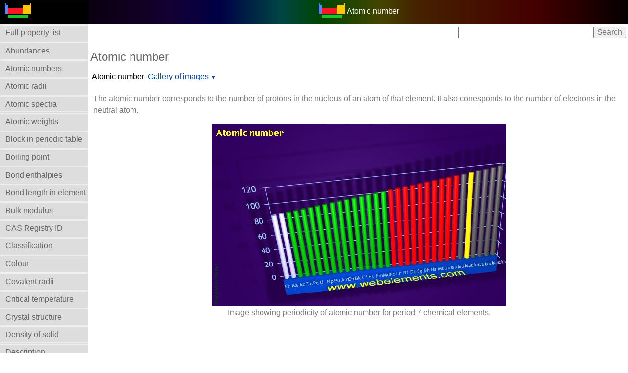

--- FILE ---
content_type: text/html; charset=UTF-8
request_url: https://www.webelements.com/periodicity/atomic_number/period_7spdf.html
body_size: 41495
content:
<!doctype html>
<html lang="en">
<head>
	<meta charset="utf-8">
	<meta name="viewport" content="width=device-width, initial-scale=1.0">
	
<!-- Google tag (gtag.js) Google Analytics -->
<script async src="https://www.googletagmanager.com/gtag/js?id=G-ZK1E8XKBLT"></script>
<script>
  window.dataLayer = window.dataLayer || [];
  function gtag(){dataLayer.push(arguments);}
  gtag('js', new Date());

  gtag('config', 'G-ZK1E8XKBLT');
</script>
<!-- End Google Analytics -->

	<title>WebElements Periodic Table &raquo; Periodicity &raquo; Atomic number &raquo; period 7</title>
	<meta name="Description" content="This periodic table page contains periodicity information for " />
	<meta name="keywords" content="periodicity chemistry, periodic table, periodic chart, periodic system, chemical, webelements, web-elements, Sheffield, science, element, elements, metal, gas, atoms, periodicity, chemical elements, periodic table, Atomic number, " />
	<link rel="stylesheet" href="../../_newlands/pure/pure-min.css" type="text/css" />
	<link rel="stylesheet" href="../../_newlands/pure/grids-responsive-min.css" type="text/css" />
	<link rel="stylesheet" href="../../_newlands/pure-layout-side-menu/css/layouts/side-menu.css" type="text/css" />
	<link rel="stylesheet" href="../../_newlands/css/webelements.css" />
	<link rel="stylesheet" href="../../_newlands/css/cookieconsent_306.min.css" type="text/css" />
	<meta name="author" content="Prof Mark Winter, University of Sheffield">
	<meta name="copyright" content="Copyright 2026 Prof Mark Winter" /> 
	<link rel="index" href="./" />
	<link rel="shortcut icon" href="../../favicon.png" />
	<script src="../../_support/jquery-3.3.1.min.js"></script>
	<script src="../../_support/highcharts4/js/highcharts-custom.js"></script>
</head>
<body>
<div id="layout">
<!-- Menu toggle -->
	<a href="../#menu" id="menuLink" class="menu-link"> 
<!-- Hamburger icon -->
	<span></span> </a>
	<div id="menu">
		<div class="pure-menu">
<ul class="pure-menu-list">
<li class="pure-menu-item logo"><a href="../../" class="pure-menu-link"><img height="30" src="../../_media/icons/logo_60.png" alt="WebElements logo" /></a></li>
<li class="pure-menu-item z"><a class="pure-menu-link z_menu_item" href="../contents/"><strong>Full property list</strong></a></li>
<li class="pure-menu-item z"><a class="pure-menu-link z_menu_item" href="../abundance/">Abundances</a></li>
<li class="pure-menu-item z"><a class="pure-menu-link z_menu_item" href="../atomic_number/">Atomic numbers</a></li>
<li class="pure-menu-item z"><a class="pure-menu-link z_menu_item" href="../atomic_radius/">Atomic radii</a></li>
<li class="pure-menu-item z"><a class="pure-menu-link z_menu_item" href="../atomic_spectra/">Atomic spectra</a></li>
<li class="pure-menu-item z"><a class="pure-menu-link z_menu_item" href="../atomic_weight/">Atomic weights</a></li>
<li class="pure-menu-item z"><a class="pure-menu-link z_menu_item" href="../block/">Block in periodic table</a></li>
<li class="pure-menu-item z"><a class="pure-menu-link z_menu_item" href="../boiling_point/">Boiling point</a></li>
<li class="pure-menu-item z"><a class="pure-menu-link z_menu_item" href="../enth_diatomics_bond/">Bond enthalpies</a></li>
<li class="pure-menu-item z"><a class="pure-menu-link z_menu_item" href="../bond_length_elem/">Bond length in element</a></li>
<li class="pure-menu-item z"><a class="pure-menu-link z_menu_item" href="../bulk_modulus/">Bulk modulus</a></li>
<li class="pure-menu-item z"><a class="pure-menu-link z_menu_item" href="../cas_registry_id/">CAS Registry ID</a></li>
<li class="pure-menu-item z"><a class="pure-menu-link z_menu_item" href="../classification/">Classification</a></li>
<li class="pure-menu-item z"><a class="pure-menu-link z_menu_item" href="../colour/">Colour</a></li>
<li class="pure-menu-item z"><a class="pure-menu-link z_menu_item" href="../covalent_radius/">Covalent radii</a></li>
<li class="pure-menu-item z"><a class="pure-menu-link z_menu_item" href="../critical_temperature/">Critical temperature</a></li>
<li class="pure-menu-item z"><a class="pure-menu-link z_menu_item" href="../crystal_structure/">Crystal structure</a></li>
<li class="pure-menu-item z"><a class="pure-menu-link z_menu_item" href="../density/">Density of solid</a></li>
<li class="pure-menu-item z"><a class="pure-menu-link z_menu_item" href="../description/">Description</a></li>
<li class="pure-menu-item z"><a class="pure-menu-link z_menu_item" href="../discovery/">Discovery</a></li>
<li class="pure-menu-item z"><a class="pure-menu-link z_menu_item" href="../eff_nuc_charge_clementi/">Effective nucl. charges</a></li>
<li class="pure-menu-item z"><a class="pure-menu-link z_menu_item" href="../elec_binding_energy/">Electron bind. energies</a></li>
<li class="pure-menu-item z"><a class="pure-menu-link z_menu_item" href="../elec_resist/">Electrical resistivity</a></li>
<li class="pure-menu-item z"><a class="pure-menu-link z_menu_item" href="../electron_affinity/">Electron affinity</a></li>
<li class="pure-menu-item z"><a class="pure-menu-link z_menu_item" href="../electron_shell_structure/">Electron shell structure</a></li>
<li class="pure-menu-item z"><a class="pure-menu-link z_menu_item" href="../electronegativity/">Electronegativity</a></li>
<li class="pure-menu-item z"><a class="pure-menu-link z_menu_item" href="../electronic_configuration/">Electronic configuration</a></li>
<li class="pure-menu-item z"><a class="pure-menu-link z_menu_item" href="../enth_atomisation/">Enthalpy: atomization</a></li>
<li class="pure-menu-item z"><a class="pure-menu-link z_menu_item" href="../enthalpy_fusion/">Enthalpy of fusion</a></li>
<li class="pure-menu-item z"><a class="pure-menu-link z_menu_item" href="../coeff_thermal_exp/">Expansion coefficient</a></li>
<li class="pure-menu-item z"><a class="pure-menu-link z_menu_item" href="../enth_vaporisation/">Enthalpy: vaporization</a></li>
<li class="pure-menu-item z"><a class="pure-menu-link z_menu_item" href="../geology/">Geology</a></li>
<li class="pure-menu-item z"><a class="pure-menu-link z_menu_item" href="../group_name/">Group Name</a></li>
<li class="pure-menu-item z"><a class="pure-menu-link z_menu_item" href="../group_number/">Group numbers</a></li>
<li class="pure-menu-item z"><a class="pure-menu-link z_menu_item" href="../hardness_vickers/">Hardness</a></li>
<li class="pure-menu-item z"><a class="pure-menu-link z_menu_item" href="../hazards/">Health hazards</a></li>
<li class="pure-menu-item z"><a class="pure-menu-link z_menu_item" href="../history/">History of the element</a></li>
<li class="pure-menu-item z"><a class="pure-menu-link z_menu_item" href="../hydration_enth_M_1/">Hydration enthalpies</a></li>
<li class="pure-menu-item z"><a class="pure-menu-link z_menu_item" href="../hydrolysis_const_M_1/">Hydrolysis constants</a></li>
<li class="pure-menu-item z"><a class="pure-menu-link z_menu_item" href="../ionisation_energy/">Ionization energies</a></li>
<li class="pure-menu-item z"><a class="pure-menu-link z_menu_item" href="../isolation/">Isolation</a></li>
<li class="pure-menu-item z"><a class="pure-menu-link z_menu_item" href="../isotopes/">Isotopes</a></li>
<li class="pure-menu-item z"><a class="pure-menu-link z_menu_item" href="../enthalpy_lattice/">Lattice energies</a></li>
<li class="pure-menu-item z"><a class="pure-menu-link z_menu_item" href="../liquid_range/">Liquid Range</a></li>
<li class="pure-menu-item z"><a class="pure-menu-link z_menu_item" href="../mass_in_human/">Mass in human</a></li>
<li class="pure-menu-item z"><a class="pure-menu-link z_menu_item" href="../meaning_of_name/">Meaning of name</a></li>
<li class="pure-menu-item z"><a class="pure-menu-link z_menu_item" href="../melting_point/">Melting points</a></li>
<li class="pure-menu-item z"><a class="pure-menu-link z_menu_item" href="../molar_volume/">Molar volume</a></li>
<li class="pure-menu-item z"><a class="pure-menu-link z_menu_item" href="../name_english/">Names and symbols</a></li>
<li class="pure-menu-item z"><a class="pure-menu-link z_menu_item" href="../nmr/">NMR</a></li>
<li class="pure-menu-item z"><a class="pure-menu-link z_menu_item" href="../orbital_properties/">Orbital_properties</a></li>
<li class="pure-menu-item z"><a class="pure-menu-link z_menu_item" href="../oxidation_numbers/">Oxidation numbers</a></li>
<li class="pure-menu-item z"><a class="pure-menu-link z_menu_item" href="../period_number/">Period numbers</a></li>
<li class="pure-menu-item z"><a class="pure-menu-link z_menu_item" href="../poissons_ratio/">Poisson's ratio</a></li>
<li class="pure-menu-item z"><a class="pure-menu-link z_menu_item" href="../ionic_radius/">Ionic radii</a></li>
<li class="pure-menu-item z"><a class="pure-menu-link z_menu_item" href="../ion_rad_pauling/">Radii - ionic, Pauling</a></li>
<li class="pure-menu-item z"><a class="pure-menu-link z_menu_item" href="../metallic_radius/">Radii - metallic (12)</a></li>
<li class="pure-menu-item z"><a class="pure-menu-link z_menu_item" href="../valence_orbital_r_maxima/">Radii - valence orbital</a></li>
<li class="pure-menu-item z"><a class="pure-menu-link z_menu_item" href="../van_der_waals_rad/">Radii - Van der Waals</a></li>
<li class="pure-menu-item z"><a class="pure-menu-link z_menu_item" href="../reactions/">Reactions of elements</a></li>
<li class="pure-menu-item z"><a class="pure-menu-link z_menu_item" href="../redn_pot_M_1/">Reduction potentials</a></li>
<li class="pure-menu-item z"><a class="pure-menu-link z_menu_item" href="../reduction_potentials/">Reduction potentials</a></li>
<li class="pure-menu-item z"><a class="pure-menu-link z_menu_item" href="../reflectivity/">Reflectivity</a></li>
<li class="pure-menu-item z"><a class="pure-menu-link z_menu_item" href="../refractive_index/">Refractive index</a></li>
<li class="pure-menu-item z"><a class="pure-menu-link z_menu_item" href="../rigidity_modulus/">Rigidity modulus</a></li>
<li class="pure-menu-item z"><a class="pure-menu-link z_menu_item" href="../standard_state/">Standard state</a></li>
<li class="pure-menu-item z"><a class="pure-menu-link z_menu_item" href="../supercon_temp/">Superconductivity</a></li>
<li class="pure-menu-item z"><a class="pure-menu-link z_menu_item" href="../term_symbol/">Term symbol</a></li>
<li class="pure-menu-item z"><a class="pure-menu-link z_menu_item" href="../thermal_conduct/">Thermal conductivity</a></li>
<li class="pure-menu-item z"><a class="pure-menu-link z_menu_item" href="../thermodynamics/">Thermodynamics</a></li>
<li class="pure-menu-item z"><a class="pure-menu-link z_menu_item" href="../uses/">Uses</a></li>
<li class="pure-menu-item z"><a class="pure-menu-link z_menu_item" href="../velocity_sound/">Velocity of sound</a></li>
<li class="pure-menu-item z"><a class="pure-menu-link z_menu_item" href="../x_ray_mass_abs_coeff/">X-ray mass abs. coeff.</a></li>
<li class="pure-menu-item z"><a class="pure-menu-link z_menu_item" href="../youngs_modulus/">Young's modulus</a></li>
</ul>
				</div>
	</div>
<!-- /properties menu-->
	
<!-- main content top menu  -->
	<div class="pure-g">
		<div class="pure-u-1">
			<div class="pure-menu pure-menu-open pure-menu-horizontal centre" role="navigation" style="background: #000 url(../../_media/elements/discharge/blank.png) repeat-y center; background-size:contain;">
				<span><a class="pure-menu-heading" href="https://winter.group.shef.ac.uk/webelements/"><img height="30" src="../../_media/icons/logo_60.png" alt="WebElements logo" /></a> <span style="color:white;">Atomic number</span></span>
			</div>
		</div>
	</div>
	
	<div id="main">
<!-- search box -->
		<div class="pure-g">
			<div class="pure-u-1 pure-u-sm-1-1">
				<div class="google_navbar_positioning">
					<form action="https://www.google.com" id="cse-search-box">
						<div>
							<input type="hidden" name="cx" value="partner-pub-9334432533380510:6223510783" />
							<input type="hidden" name="ie" value="UTF-8" />
							<input type="text" name="q" size="28" />
							<input type="submit" name="sa" value="Search" />
						</div>
					</form>
					<script>
					</script>
				</div>
			</div>
		</div>

	<main>
		
		<div class="pure-g">
			<div class="pure-u-1 pure-u-sm-1-1">
				<h1 class="z">Atomic number</h1>
			</div>
		</div>

		<div class="pure-menu pure-menu-horizontal">
			<!--<ul class="pure-menu-list">
				<li class="pure-menu-item pure-menu-selected z_menu"><a href="./" class="pure-menu-link">Atomic number</a></li>-->
				<!--<li class="pure-menu-item pure-menu-has-children pure-menu-allow-hover z_menu"><a href="../#" class="pure-menu-link">Periodicity</a> 
					<ul class="pure-menu-children">-->
									<ul class="pure-menu-list">
				<li class="pure-menu-item pure-menu-selected z_menu"><a href="./" class="pure-menu-link">Atomic number</a></li>

				<li class="pure-menu-item pure-menu-has-children pure-menu-allow-hover z_menu"><a href="./" class="pure-menu-link">Gallery of images</a> 
					<ul class="pure-menu-children">

<li class="pure-menu-item, z_menu_item"><a class="pure-menu-link" href="index.html">Periodic table gallery</a></li>
<li class="pure-menu-item, z_menu_item"><a class="pure-menu-link" href="heatscape.html">Heatscapes</a></li>
<li class="pure-menu-item, z_menu_item"><a class="pure-menu-link" href="bar_chart.html">Bar chart </a></li>
<li class="pure-menu-item, z_menu_item"><a class="pure-menu-link" href="group_1.html">Group 1</a></li>
<li class="pure-menu-item, z_menu_item"><a class="pure-menu-link" href="group_2.html">Group 2</a></li>
<li class="pure-menu-item, z_menu_item"><a class="pure-menu-link" href="group_3.html">Group 3</a></li>
<li class="pure-menu-item, z_menu_item"><a class="pure-menu-link" href="group_4.html">Group 4</a></li>
<li class="pure-menu-item, z_menu_item"><a class="pure-menu-link" href="group_5.html">Group 5</a></li>
<li class="pure-menu-item, z_menu_item"><a class="pure-menu-link" href="group_6.html">Group 6</a></li>
<li class="pure-menu-item, z_menu_item"><a class="pure-menu-link" href="group_7.html">Group 7</a></li>
<li class="pure-menu-item, z_menu_item"><a class="pure-menu-link" href="group_8.html">Group 8</a></li>
<li class="pure-menu-item, z_menu_item"><a class="pure-menu-link" href="group_9.html">Group 9</a></li>
<li class="pure-menu-item, z_menu_item"><a class="pure-menu-link" href="group_10.html">Group 10</a></li>
<li class="pure-menu-item, z_menu_item"><a class="pure-menu-link" href="group_11.html">Group 11</a></li>
<li class="pure-menu-item, z_menu_item"><a class="pure-menu-link" href="group_12.html">Group 12</a></li>
<li class="pure-menu-item, z_menu_item"><a class="pure-menu-link" href="group_13.html">Group 13</a></li>
<li class="pure-menu-item, z_menu_item"><a class="pure-menu-link" href="group_14.html">Group 14</a></li>
<li class="pure-menu-item, z_menu_item"><a class="pure-menu-link" href="group_15.html">Group 15</a></li>
<li class="pure-menu-item, z_menu_item"><a class="pure-menu-link" href="group_16.html">Group 16</a></li>
<li class="pure-menu-item, z_menu_item"><a class="pure-menu-link" href="group_17.html">Group 17</a></li>
<li class="pure-menu-item, z_menu_item"><a class="pure-menu-link" href="group_18.html">Group 18</a></li>
<li class="pure-menu-item, z_menu_item"><a class="pure-menu-link" href="period_2sp.html">Period 2</a></li>
<li class="pure-menu-item, z_menu_item"><a class="pure-menu-link" href="period_3sp.html">Period 3</a></li>
<li class="pure-menu-item, z_menu_item"><a class="pure-menu-link" href="period_4sp.html">Period 4sp</a></li>
<li class="pure-menu-item, z_menu_item"><a class="pure-menu-link" href="period_4spd.html">Period 4</a></li>
<li class="pure-menu-item, z_menu_item"><a class="pure-menu-link" href="period_4d.html">Period 4d</a></li>
<li class="pure-menu-item, z_menu_item"><a class="pure-menu-link" href="period_5sp.html">Period 5sp</a></li>
<li class="pure-menu-item, z_menu_item"><a class="pure-menu-link" href="period_5spd.html">Period 5spd</a></li>
<li class="pure-menu-item, z_menu_item"><a class="pure-menu-link" href="period_5d.html">Period 5d</a></li>
<li class="pure-menu-item, z_menu_item"><a class="pure-menu-link" href="period_6sp.html">Period 6sp</a></li>
<li class="pure-menu-item, z_menu_item"><a class="pure-menu-link" href="period_6spd.html">Period 6spd</a></li>
<li class="pure-menu-item, z_menu_item"><a class="pure-menu-link" href="period_6spdf.html">Period 6</a></li>
<li class="pure-menu-item, z_menu_item"><a class="pure-menu-link" href="period_6d.html">Period 6d</a></li>
<li class="pure-menu-item, z_menu_item"><a class="pure-menu-link" href="period_6f.html">Period 6f</a></li>
<li class="pure-menu-item, z_menu_item"><a class="pure-menu-link" href="period_7sp.html">Period 7sp</a></li>
<li class="pure-menu-item, z_menu_item"><a class="pure-menu-link" href="period_7spd.html">Period 7spd</a></li>
<li class="pure-menu-item, z_menu_item"><a class="pure-menu-link" href="period_7spdf.html">Period 7</a></li>
<li class="pure-menu-item, z_menu_item"><a class="pure-menu-link" href="period_7d.html">Period 7d</a></li>
<li class="pure-menu-item, z_menu_item"><a class="pure-menu-link" href="period_7f.html">Period 7f</a></li>
<li class="pure-menu-item, z_menu_item"><a class="pure-menu-link" href="block_sp.html">s- and p-Block</a></li>
<li class="pure-menu-item, z_menu_item"><a class="pure-menu-link" href="block_d.html">d-Block</a></li>
<li class="pure-menu-item, z_menu_item"><a class="pure-menu-link" href="block_f.html">f-Block</a></li>
</ul>
</li>
</ul>
					<!--</ul>-->
				<!--</li>-->
				<!--<li class="pure-menu-item pure-menu-selected z_menu"><a href=".././index/" class="pure-menu-link">Home</a></li>-->
			<!--</ul>-->
		</div>

<p>The atomic number corresponds to the number of protons in the nucleus of an atom of that element. It also corresponds to the number of electrons in the neutral atom.</p>

 
 
 
<figure><figure><img class="pure-img" src= "../../_media/periodicity/periods/7spdf/atomic_number.jpg" alt="Image showing periodicity of atomic number for period 7 chemical elements." /><figcaption>Image showing periodicity of atomic number for period 7 chemical elements.</figcaption></figure></figure>
<figure></figure> 

<div class="adsense_responsive"><script async src="//pagead2.googlesyndication.com/pagead/js/adsbygoogle.js"></script>
<!-- elements_responsive_centre -->
<ins class="adsbygoogle"
     style="display:block"
     data-ad-client="ca-pub-9334432533380510"
     data-ad-slot="4479092381"
     data-ad-format="auto"></ins>
<script>
(adsbygoogle = window.adsbygoogle || []).push({});
</script></div>

<h2 class="z">Units</h2>

<p>None</p>

<h2 class="heading2">Notes</h2>
<p>None</p>


<h2 class="z">Literature sources</h2>

<ol>
<li>International Union of Pure &amp; Applied Chemistry: Commission on the Nomeclature of Inorganic Chemistry, <em>Nomenclature of Inorganic Chemistry Recommendations 2005</em>, Eds. N.G. Connelly, T. Damhus, R.M. Hartshorn, and A.T. Hutton, Royal Sociery of Chemistry, 2005. ISBN-13: 978-0854044382.</li>
</ol>





	</main>


<div class="table-responsive">
<table class="pure-table periodic-table">
<caption class="periodic_table_caption">Explore the element of your choice through this periodic table.</caption>
<thead>
	<tr>
		<th class="w5">1</th>
		<th class="w5">2</th>
		<th class="w2">&nbsp;</th>
		<th class="w5">3</th>
		<th class="w5">4</th>
		<th class="w5">5</th>
		<th class="w5">6</th>
		<th class="w5">7</th>
		<th class="w5">8</th>
		<th class="w5">9</th>
		<th class="w5">10</th>
		<th class="w5">11</th>
		<th class="w5">12</th>
		<th class="w5">13</th>
		<th class="w5">14</th>
		<th class="w5">15</th>
		<th class="w5">16</th>
		<th class="w5">17</th>
		<th class="w5">18</th>
	</tr>
</thead>

<tbody>
	<tr>
		<td class="s">
			<div class="at_num">1</div>
			<div class="sym"><a class="sym" href="../../hydrogen/" title="Hydrogen">H</a></div>
		</td>
		<td class="v"></td>
		<td colspan="16" class="v"></td>
		<td class="p">
			<div class="at_num">2</div>
			<div class="sym"><a class="sym" href="../../helium/" title="Helium">He</a></div>
		</td>
	</tr>
	
	<tr>
		<td class="s">
			<div class="at_num">3</div>
			<div class="sym"><a class="sym" href="../../lithium/" title="Lithium">Li</a></div>
		</td>
		<td class="s">
			<div class="at_num">4</div>
			<div class="sym"><a class="sym" href="../../beryllium/" title="Beryllium">Be</a></div>
		</td>
		<td colspan="11"></td>
		<td class="p">
			<div class="at_num">5</div>
			<div class="sym"><a class="sym" href="../../boron/" title="|title_5">B</a></div>
		</td>
		<td class="p">
			<div class="at_num">6</div>
			<div class="sym"><a class="sym" href="../../carbon/" title="|title_6">C</a></div>
		</td>
		<td class="p">
			<div class="at_num">7</div>
			<div class="sym"><a class="sym" href="../../nitrogen/" title="Nitrogen">N</a></div>
		</td>
		<td class="p">
			<div class="at_num">8</div>
			<div class="sym"><a class="sym" href="../../oxygen/" title="Oxygen">O</a></div>
		</td>
		<td class="p">
			<div class="at_num">9</div>
			<div class="sym"><a class="sym" href="../../fluorine/" title="Fluorine">F</a></div>
		</td>
		<td class="p">
			<div class="at_num">10</div>
			<div class="sym"><a class="sym" href="../../neon/" title="Neon">Ne</a></div>
		</td>
	</tr>
	
	<tr>
		<td class="s">
			<div class="at_num">11</div>
			<div class="sym"><a class="sym" href="../../sodium/" title="Sodium">Na</a></div>
		</td>
		<td class="s">
			<div class="at_num">12</div>
			<div class="sym"><a class="sym" href="../../magnesium/" title="Magnesium">Mg</a></div>
		</td>
		<td colspan="11" class="void"></td>
		<td class="p">
			<div class="at_num">13</div>
			<div class="sym"><a class="sym" href="../../aluminium/" title="Aluminium">Al</a></div>
		</td>
		<td class="p">
			<div class="at_num">14</div>
			<div class="sym"><a class="sym" href="../../silicon/" title="Silicon">Si</a></div>
		</td>
		<td class="p">
			<div class="at_num">15</div>
			<div class="sym"><a class="sym" href="../../phosphorus/" title="Phosphorus">P</a></div>
		</td>
		<td class="p">
			<div class="at_num">16</div>
			<div class="sym"><a class="sym" href="../../sulfur/" title="Sulfur">S</a>	</div>
		</td>
		<td class="p">
			<div class="at_num">17</div>
			<div class="sym"><a class="sym" href="../../chlorine/" title="Chlorine">Cl</a></div>
		</td>
		<td class="p">
			<div class="at_num">18</div>
			<div class="sym"><a class="sym" href="../../argon/" title="Argon">Ar</a></div>
		</td>
	</tr>
	
	<tr>
		<td class="s">
			<div class="at_num">19</div>
			<div class="sym"><a class="sym" href="../../potassium/" title="Potassium">K</a></div>
		</td>
		<td class="s">
			<div class="at_num">20</div>
			<div class="sym"><a class="sym" href="../../calcium/" title="Calcium">Ca</a></div>
		</td>
		<td class="void"></td>
		<td class="d">
			<div class="at_num">21</div>
			<div class="sym"><a class="sym" href="../../scandium/" title="Scandium">Sc</a></div>
		</td>
		<td class="d">
			<div class="at_num">22</div>
			<div class="sym"><a class="sym" href="../../titanium/" title="Titanium">Ti</a></div>
		</td>
		<td class="d">
			<div class="at_num">23</div>
			<div class="sym"><a class="sym" href="../../vanadium/" title="Vanadium">V</a></div>
		</td>
		<td class="d">
			<div class="at_num">24</div>
			<div class="sym"><a class="sym" href="../../chromium/" title="Chromium">Cr</a></div>
		</td>
		<td class="d">
			<div class="at_num">25</div>
			<div class="sym"><a class="sym" href="../../manganese/" title="Manganese">Mn</a></div>
		</td>
		<td class="d">
			<div class="at_num">26</div>
			<div class="sym"><a class="sym" href="../../iron/" title="Iron">Fe</a></div>
		</td>
		<td class="d">
			<div class="at_num">27</div>
			<div class="sym"><a class="sym" href="../../cobalt/" title="Cobalt">Co</a></div>
		</td>
		<td class="d">
			<div class="at_num">28</div>
			<div class="sym"><a class="sym" href="../../nickel/" title="Nickel">Ni</a></div>
		</td>
		<td class="d">
			<div class="at_num">29</div>
			<div class="sym"><a class="sym" href="../../copper/" title="Copper">Cu</a></div>
		</td>
		<td class="d">
			<div class="at_num">30</div>
			<div class="sym"><a class="sym" href="../../zinc/" title="Zinc">Zn</a></div>
		</td>
		<td class="p">
			<div class="at_num">31</div>
			<div class="sym"><a class="sym" href="../../gallium/" title="Gallium">Ga</a></div>
		</td>
		<td class="p">
			<div class="at_num">32</div>
			<div class="sym"><a class="sym" href="../../germanium/" title="Germanium">Ge</a></div>
		</td>
		<td class="p">
			<div class="at_num">33</div>
			<div class="sym"><a class="sym" href="../../arsenic/" title="Arsenic">As</a></div>
		</td>
		<td class="p">
			<div class="at_num">34</div>
			<div class="sym"><a class="sym" href="../../selenium/" title="Selenium">Se</a></div>
		</td>
		<td class="p">
			<div class="at_num">35</div>
			<div class="sym"><a class="sym" href="../../bromine/" title="Bromine">Br</a></div>
		</td>
		<td class="p">
			<div class="at_num">36</div>
			<div class="sym"><a class="sym" href="../../krypton/" title="Krypton">Kr</a></div>
		</td>
	</tr>
	
	<tr>
		<td class="s">
			<div class="at_num">37</div>
			<div class="sym"><a class="sym" href="../../rubidium/" title="Rubidium">Rb</a></div>
		</td>
		<td class="s">
			<div class="at_num">38</div>
			<div class="sym"><a class="sym" href="../../strontium/" title="Strontium">Sr</a></div>
		</td>
		<td class="void"></td>
		<td class="d">
			<div class="at_num">39</div>
			<div class="sym"><a class="sym" href="../../yttrium/" title="Yttrium">Y</a></div>
		</td>
		<td class="d">
			<div class="at_num">40</div>
			<div class="sym"><a class="sym" href="../../zirconium/" title="Zirconium">Zr</a></div>
		</td>
		<td class="d">
			<div class="at_num">41</div>
			<div class="sym"><a class="sym" href="../../niobium/" title="Niobium">Nb</a></div>
		</td>
		<td class="d">
			<div class="at_num">42</div>
			<div class="sym"><a class="sym" href="../../molybdenum/" title="Molybdenum">Mo</a></div>
		</td>
		<td class="d">
			<div class="at_num">43</div>
			<div class="sym"><a class="sym" href="../../technetium/" title="Technetium">Tc</a></div>
		</td>
		<td class="d">
			<div class="at_num">44</div>
			<div class="sym"><a class="sym" href="../../ruthenium/" title="Ruthenium">Ru</a></div>
		</td>
		<td class="d">
			<div class="at_num">45</div>
			<div class="sym"><a class="sym" href="../../rhodium/" title="Rhodium">Rh</a></div>
		</td>
		<td class="d">
			<div class="at_num">46</div>
			<div class="sym"><a class="sym" href="../../palladium/" title="Palladium">Pd</a></div>
		</td>
		<td class="d">
			<div class="at_num">47</div>
			<div class="sym"><a class="sym" href="../../silver/" title="Silver">Ag</a></div>
		</td>
		<td class="d">
			<div class="at_num">48</div>
			<div class="sym"><a class="sym" href="../../cadmium/" title="Cadmium">Cd</a></div>
		</td>
		<td class="p">
			<div class="at_num">49</div>
			<div class="sym"><a class="sym" href="../../indium/" title="Indium">In</a></div>
		</td>
		<td class="p">
			<div class="at_num">50</div>
			<div class="sym"><a class="sym" href="../../tin/" title="Tin">Sn</a></div>
		</td>
		<td class="p">
			<div class="at_num">51</div>
			<div class="sym"><a class="sym" href="../../antimony/" title="Antimony">Sb</a></div>
		</td>
		<td class="p">
			<div class="at_num">52</div>
			<div class="sym"><a class="sym" href="../../tellurium/" title="Tellurium">Te</a></div>
		</td>
		<td class="p">
			<div class="at_num">53</div>
			<div class="sym"><a class="sym" href="../../iodine/" title="Iodine">I</a></div>
		</td>
		<td class="p">
			<div class="at_num">54</div>
			<div class="sym"><a class="sym" href="../../xenon/" title="Xenon">Xe</a></div>
		</td>
	</tr>
	
	<tr>
		<td class="s">
			<div class="at_num">55</div>
			<div class="sym"><a class="sym" href="../../caesium/" title="Caesium">Cs</a></div>
		</td>
		<td class="s">
			<div class="at_num">56</div>
			<div class="sym"><a class="sym" href="../../barium/" title="Barium">Ba</a></div>
		</td>
		<th class="asterisk">*</th>
		<td class="d">
			<div class="at_num xd">71</div>
			<div class="sym"><a class="sym" href="../../lutetium/" title="Lutetium">Lu</a></div>
		</td>
		<td class="d">
			<div class="at_num">72</div>
			<div class="sym"><a class="sym" href="../../hafnium/" title="Hafnium">Hf</a></div>
		</td>
		<td class="d">
			<div class="at_num">73</div>
			<div class="sym"><a class="sym" href="../../tantalum/" title="Tantalum">Ta</a></div>
		</td>
		<td class="d">
			<div class="at_num">74</div>
			<div class="sym"><a class="sym" href="../../tungsten/" title="Tungsten">W</a></div>
		</td>
		<td class="d">
			<div class="at_num">75</div>
			<div class="sym"><a class="sym" href="../../rhenium/" title="Rhenium">Re</a></div>
		</td>
		<td class="d">
			<div class="at_num">76</div>
			<div class="sym"><a class="sym" href="../../osmium/" title="Osmium">Os</a></div>
		</td>
		<td class="d">
			<div class="at_num">77</div>
			<div class="sym"><a class="sym" href="../../iridium/" title="Iridium">Ir</a></div>
		</td>
		<td class="d">
			<div class="at_num">78</div>
			<div class="sym"><a class="sym" href="../../platinum/" title="Platinum">Pt</a></div>
		</td>
		<td class="d">
			<div class="at_num">79</div>
			<div class="sym"><a class="sym" href="../../gold/" title="Gold">Au</a></div>
		</td>
		<td class="d">
			<div class="at_num">80</div>
			<div class="sym"><a class="sym" href="../../mercury/" title="Mercury">Hg</a></div>
		</td>
		<td class="p">
			<div class="at_num">81</div>
			<div class="sym"><a class="sym" href="../../thallium/" title="Thallium">Tl</a></div>
		</td>
		<td class="p">
			<div class="at_num">82</div>
			<div class="sym"><a class="sym" href="../../lead/" title="Lead">Pb</a></div>
		</td>
		<td class="p">
			<div class="at_num">83</div>
			<div class="sym"><a class="sym" href="../../bismuth/" title="Bismuth">Bi</a></div>
		</td>
		<td class="p">
			<div class="at_num">84</div>
			<div class="sym"><a class="sym" href="../../polonium/" title="Polonium">Po</a></div>
		</td>
		<td class="p">
			<div class="at_num">85</div>
			<div class="sym"><a class="sym" href="../../astatine/" title="Astatine">At</a></div>
		</td>
		<td class="p">
			<div class="at_num">86</div>
			<div class="sym"><a class="sym" href="../../radon/" title="Radon">Rn</a></div>
		</td>
	</tr>
	
	<tr>
		<td class="s">
			<div class="at_num">87</div>
			<div class="sym"><a class="sym" href="../../francium/" title="Francium">Fr</a></div>
		</td>
		<td class="s">
			<div class="at_num">88</div>
			<div class="sym"><a class="sym" href="../../radium/" title="Radium">Ra</a></div>
		</td>
		<th class="v">**</th>
		<td class="d">
			<div class="at_num">103</div>
			<div class="sym"><a class="sym" href="../../lawrencium/" title="Lawrencium">Lr</a></div>
		</td>
		<td class="d">
			<div class="at_num">104</div>
			<div class="sym"><a class="sym" href="../../rutherfordium/" title="Rutherfordium">Rf</a></div>
		</td>
		<td class="d">
			<div class="at_num">105</div>
			<div class="sym"><a class="sym" href="../../dubnium/" title="Dubnium">Db</a></div>
		</td>
		<td class="d">
			<div class="at_num">106</div>
			<div class="sym"><a class="sym" href="../../seaborgium/" title="Seaborgium">Sg</a></div>
		</td>
		<td class="d">
			<div class="at_num">107</div>
			<div class="sym"><a class="sym" href="../../bohrium/" title="Bohrium">Bh</a></div>
		</td>
		<td class="d">
			<div class="at_num">108</div>
			<div class="sym"><a class="sym" href="../../hassium/" title="Hassium">Hs</a></div>
		</td>
		<td class="d">
			<div class="at_num">109</div>
			<div class="sym"><a class="sym" href="../../meitnerium/" title="Meitnerium">Mt</a></div>
		</td>
		<td class="d">
			<div class="at_num">110</div>
			<div class="sym"><a class="sym" href="../../darmstadtium/" title="Darmstadtium">Ds</a></div>
		</td>
		<td class="d">
			<div class="at_num">111</div>
			<div class="sym"><a class="sym" href="../../roentgenium/" title="Roentgenium">Rg</a></div>
		</td>
		<td class="d">
			<div class="at_num">112</div>
			<div class="sym"><a class="sym" href="../../copernicium/" title="Copernicium">Cn</a></div>
		</td>
		<td class="p">
			<div class="at_num">113</div>
			<div class="sym"><a class="sym" href="../../nihonium/" title="Nihonium">Nh</a></div>
		</td>
		<td class="p">
			<div class="at_num">114</div>
			<div class="sym"><a class="sym" href="../../flerovium/" title="Flerovium">Fl</a></div>
		</td>
		<td class="p">
			<div class="at_num">115</div>
			<div class="sym"><a class="sym" href="../../moscovium/" title="Moscovium">Mc</a></div>
		</td>
		<td class="p">
			<div class="at_num">116</div>
			<div class="sym"><a class="sym" href="../../livermorium/" title="Livermorium">Lv</a></div>
		</td>
		<td class="p">
			<div class="at_num">117</div>
			<div class="sym"><a class="sym" href="../../tennessine/" title="Tennessine">Ts</a></div>
		</td>
		<td class="p">
			<div class="at_num">118</div>
			<div class="sym"><a class="sym" href="../../oganesson/" title="Oganesson">Og</a></div>
		</td>
	</tr>
	
	<tr>
		<td colspan="19" class="v">&nbsp;</td>
	</tr>
	
	<tr>
		<th class="lbl" colspan="2">*Lanthanoids</th>
		<th class="v">*</th>
		<td class="f">
			<div class="at_num">57</div>
			<div class="sym"><a class="sym" href="../../lanthanum/" title="Lanthanum">La</a></div>
		</td>
		<td class="f">
			<div class="at_num">58</div>
			<div class="sym"><a class="sym" href="../../cerium/" title="Cerium">Ce</a></div>
		</td>
		<td class="f">
			<div class="at_num">59</div>
			<div class="sym"><a class="sym" href="../../praseodymium/" title="Praseodymium">Pr</a></div>
		</td>
		<td class="f">
			<div class="at_num">60</div>
			<div class="sym"><a class="sym" href="../../neodymium/" title="Neodymium">Nd</a></div>
		</td>
		<td class="f">
			<div class="at_num">61</div>
			<div class="sym"><a class="sym" href="../../promethium/" title="Promethium">Pm</a></div>
		</td>
		<td class="f">
			<div class="at_num">62</div>
			<div class="sym"><a class="sym" href="../../samarium/" title="Samarium">Sm</a></div>
		</td>
		<td class="f">
			<div class="at_num">63</div>
			<div class="sym"><a class="sym" href="../../europium/" title="Europium">Eu</a></div>
		</td>
		<td class="f">
			<div class="at_num">64</div>
			<div class="sym"><a class="sym" href="../../gadolinium/" title="Gadolinium">Gd</a></div>
		</td>
		<td class="f">
			<div class="at_num">65</div>
			<div class="sym"><a class="sym" href="../../terbium/" title="Terbium">Tb</a></div>
		</td>
		<td class="f">
			<div class="at_num">66</div>
			<div class="sym"><a class="sym" href="../../dysprosium/" title="Dysprosium">Dy</a></div>
		</td>
		<td class="f">
			<div class="at_num">67</div>
			<div class="sym"><a class="sym" href="../../holmium/" title="Holmium">Ho</a></div>
		</td>
		<td class="f">
			<div class="at_num">68</div>
			<div class="sym"><a class="sym" href="../../erbium/" title="Erbium">Er</a></div>
		</td>
		<td class="f">
			<div class="at_num">69</div>
			<div class="sym"><a class="sym" href="../../thulium/" title="Thulium">Tm</a></div>
		</td>
		<td class="f">
			<div class="at_num">70</div>
			<div class="sym"><a class="sym" href="../../ytterbium/" title="Ytterbium">Yb</a></div>
		</td>
		<td colspan="2"></td>
	</tr>
	
	<tr>
		<th class="lbl" colspan="2">**Actinoids</th>
		<th class="v">**</th>
		<td class="f">
			<div class="at_num">89</div>
			<div class="sym"><a class="sym" href="../../actinium/" title="Actinium">Ac</a></div>
		</td>
		<td class="f">
			<div class="at_num">90</div>
			<div class="sym"><a class="sym" href="../../thorium/" title="Thorium">Th</a></div>
		</td>
		<td class="f">
			<div class="at_num">91</div>
			<div class="sym"><a class="sym" href="../../protactinium/" title="Protactinium">Pa</a></div>
		</td>
		<td class="f">
			<div class="at_num">92</div>
			<div class="sym"><a class="sym" href="../../uranium/" title="Uranium">U</a></div>
		</td>
		<td class="f">
			<div class="at_num">93</div>
			<div class="sym"><a class="sym" href="../../neptunium/" title="Neptunium">Np</a></div>
		</td>
		<td class="f">
			<div class="at_num">94</div>
			<div class="sym"><a class="sym" href="../../plutonium/" title="Plutonium">Pu</a></div>
		</td>
		<td class="f">
			<div class="at_num">95</div>
			<div class="sym"><a class="sym" href="../../americium/" title="Americium">Am</a></div>
		</td>
		<td class="f">
			<div class="at_num">96</div>
			<div class="sym"><a class="sym" href="../../curium/" title="Curium">Cm</a></div>
		</td>
		<td class="f">
			<div class="at_num">97</div>
			<div class="sym"><a class="sym" href="../../berkelium/" title="Berkelium">Bk</a></div>
		</td>
		<td class="f">
			<div class="at_num">98</div>
			<div class="sym"><a class="sym" href="../../californium/" title="Californium">Cf</a></div>
		</td>
		<td class="f">
			<div class="at_num">99</div>
			<div class="sym"><a class="sym" href="../../einsteinium/" title="Einsteinium">Es</a></div>
		</td>
		<td class="f">
			<div class="at_num">100</div>
			<div class="sym"><a class="sym" href="../../fermium/" title="Fermium">Fm</a></div>
		</td>
		<td class="f">
			<div class="at_num">101</div>
			<div class="sym"><a class="sym" href="../../mendelevium/" title="Mendelevium">Md</a></div>
		</td>
		<td class="f">
			<div class="at_num">102</div>
			<div class="sym"><a class="sym" href="../../nobelium/" title="Nobelium">No</a></div>
		</td>
		<td colspan="2"></td>
	</tr>
</tbody>
</table>
</div>


		<div id="footer"><!-- Footer div -->
			<footer>
<div class="footer">
	<div class="pure-g">
		<div class="pure-u-1-2 pure-u-sm-1-2 pure-u-lg-1-4 pure-menu custom-restricted-width">
			<ul class="pure-menu-list">
				<li class="pure-menu-heading footer_h">Key properties</li>
				<li class="pure-menu-item"><a class="pure-menu-link" href="https://www.webelements.com/periodicity/eneg_pauling/">Electronegativity </a></li>
				<li class="pure-menu-item"><a class="pure-menu-link" href="https://www.webelements.com/periodicity/melting_point/">Melting point</a></li>
				<li class="pure-menu-item"><a class="pure-menu-link" href="https://www.webelements.com/periodicity/density/">Density </a></li>
				<li class="pure-menu-item"><a class="pure-menu-link" href="https://www.webelements.com/periodicity/molar_volume/">Molar volume</a></li>
				<li class="pure-menu-item"><a class="pure-menu-link" href="https://www.webelements.com/periodicity/ionis_energy_1/">Ionization energy (1st)</a></li>
				<li class="pure-menu-item"><a class="pure-menu-link" href="https://www.webelements.com/periodicity/covalent_radius/">Covalent radius</a></li>
				<li class="pure-menu-item"><a class="pure-menu-link" href="https://www.webelements.com/periodicity/metallic_radius/">Metallic radius</a></li>
				<li class="pure-menu-item"><a class="pure-menu-link" href="https://www.webelements.com/periodicity/abund_crust/">Abundance: earth's crust</a></li>
			</ul>
		</div>
		
		<div class="pure-u-1-2 pure-u-sm-1-2 pure-u-lg-1-4 pure-menu custom-restricted-width">
			<ul class="pure-menu-list">
				<li class="pure-menu-heading footer_h">Shop</li>
				<li class="pure-menu-item">Sorry, shop closed</li>

			</ul>
		</div>

		<div class="pure-u-1-2 pure-u-sm-1-2 pure-u-lg-1-4 pure-menu custom-restricted-width">
			<ul class="pure-menu-list">
				<li class="pure-menu-heading footer_h">Social</li>
				<li class="pure-menu-item"><a class="pure-menu-link" href="https://www.facebook.com/webelements.periodic.table">Facebook</a></li>
				<li class="pure-menu-item"><a class="pure-menu-link" href="https://twitter.com/periodic_table">Twitter</a></li>
				<li class="pure-menu-item"><a class="pure-menu-link" href="https://www.pinterest.com/periodictable/">Pinterest</a></li>
			</ul>
		</div>
		<div class="pure-u-1-2 pure-u-sm-1-2 pure-u-lg-1-4 pure-menu custom-restricted-width">
			<ul class="pure-menu-list">
				<li class="pure-menu-heading footer_h">Administration</li>
				<li class="pure-menu-item"><a class="pure-menu-link" href="https://www.webelements.com/nexus/your-privacy/" title="Your privacy">Privacy</a></li>
				<li class="pure-menu-item"><a class="pure-menu-link" href="https://www.webelements.com/nexus/about-webelements/" title="About WebElements">About</a></li>
				<li class="pure-menu-item"><a class="pure-menu-link" href="https://www.webelements.com/nexus/webelements-and-copyright/" title="Copyright information about WebElements">Copyright</a></li>
				<li class="pure-menu-item"><a class="pure-menu-link" href="https://www.webelements.com/nexus/acknowledgements/" title="Acknowledgements">Thanks...</a></li>
			</ul>
		</div>
	</div>
</div>

<address>
	<p>
		<a href="https://www.webelements.com/"><img class="logo_m" src="../../_media/icons/logo_60.png" alt="WebElements home" /></a><br />
		<strong>WebElements:</strong> THE periodic table on the WWW [<a href="https://www.webelements.com/">www.webelements.com</a>]<br />
		<a href="https://www.webelements.com/nexus/webelements-and-copyright/">Copyright </a> 1993-2026 <a href="https://winter.group.shef.ac.uk/">Mark Winter</a> [ <a href="https://www.sheffield.ac.uk/chemistry/">The University of Sheffield </a> and WebElements Ltd, UK]. All rights reserved.</p>
	<p>You can reference the WebElements periodic table as follows:<br />"WebElements, https://www.webelements.com, accessed January 2026."</p>
</address>

</footer>		</div><!-- /footer div -->
	</div><!-- /main div -->
</div>
	<script src="../../_newlands/javascript/menus.js"></script>
	<script src="../../_newlands/pure-layout-side-menu/js/ui.js"></script>

</body>
</html>


--- FILE ---
content_type: text/html; charset=utf-8
request_url: https://www.google.com/recaptcha/api2/aframe
body_size: 247
content:
<!DOCTYPE HTML><html><head><meta http-equiv="content-type" content="text/html; charset=UTF-8"></head><body><script nonce="aRyie3xtId5-pWWgveI64Q">/** Anti-fraud and anti-abuse applications only. See google.com/recaptcha */ try{var clients={'sodar':'https://pagead2.googlesyndication.com/pagead/sodar?'};window.addEventListener("message",function(a){try{if(a.source===window.parent){var b=JSON.parse(a.data);var c=clients[b['id']];if(c){var d=document.createElement('img');d.src=c+b['params']+'&rc='+(localStorage.getItem("rc::a")?sessionStorage.getItem("rc::b"):"");window.document.body.appendChild(d);sessionStorage.setItem("rc::e",parseInt(sessionStorage.getItem("rc::e")||0)+1);localStorage.setItem("rc::h",'1769011669627');}}}catch(b){}});window.parent.postMessage("_grecaptcha_ready", "*");}catch(b){}</script></body></html>